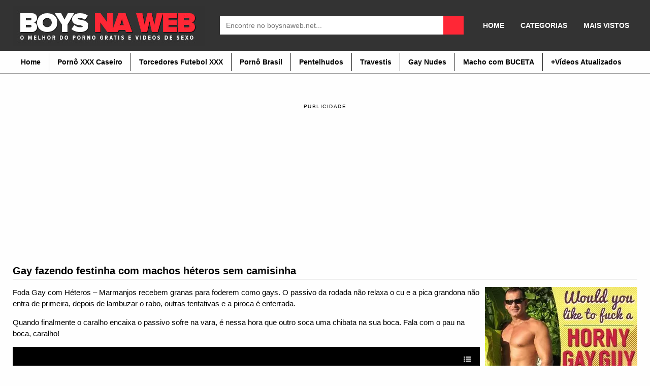

--- FILE ---
content_type: text/html; charset=UTF-8
request_url: https://boysnaweb.net/gay-fazendo-festinha-com-machos-heteros-sem-camisinha/
body_size: 13253
content:
<!DOCTYPE html><!--[if IE 7]><html class="ie ie7" lang="pt-BR"><![endif]--><!--[if IE 8]><html class="ie ie8" lang="pt-BR"><![endif]--><!--[if !(IE 7) | !(IE 8) ]><!--><html lang="pt-BR" itemscope itemtype="http://schema.org/WebPage"><!--<![endif]--><head itemscope itemtype="http://schema.org/WebSite"> <title>Gay fazendo festinha com machos héteros sem camisinha - BOYSNAWEB PORNO</title> <meta name="robots" content="index, follow"/> <meta charset="UTF-8"/> <meta name="googlebot" content="all"> <meta name="language" content="pt-br"> <meta name="viewport" content="width=device-width"> <meta name="desenvolvedor" content="anetecnologia.com.br - skype: anetecnologia"/> <meta name="juicyads-site-verification" content="586a45d391cc2023f9a2fe2aa3d208a9"> <meta name='robots' content='index, follow, max-image-preview:large, max-snippet:-1, max-video-preview:-1'/>  <link rel="canonical" href="https://boysnaweb.net/gay-fazendo-festinha-com-machos-heteros-sem-camisinha/"/> <meta property="og:locale" content="pt_BR"/> <meta property="og:type" content="article"/> <meta property="og:title" content="Gay fazendo festinha com machos héteros sem camisinha - BOYSNAWEB PORNO"/> <meta property="og:description" content="Foda Gay com Héteros &#8211; Marmanjos recebem granas para foderem como gays. O passivo da rodada não relaxa o cu e a pica grandona não entra de primeira, depois de lambuzar o rabo, outras tentativas e a piroca é enterrada. Quando finalmente o caralho encaixa o passivo sofre na vara, é nessa hora que outro [&hellip;]"/> <meta property="og:url" content="https://boysnaweb.net/gay-fazendo-festinha-com-machos-heteros-sem-camisinha/"/> <meta property="og:site_name" content="BOYSNAWEB PORNO"/> <meta property="article:published_time" content="2015-02-13T15:26:36+00:00"/> <meta property="article:modified_time" content="2015-02-07T12:32:25+00:00"/> <meta property="og:image" content="https://i2.wp.com/boysnaweb.net/wp-content/uploads/2015/02/Gay-fazendo-festinha-com-machos-héteros-sem-camisinha.jpg?fit=290%2C290&ssl=1"/> <meta property="og:image:width" content="290"/> <meta property="og:image:height" content="290"/> <meta property="og:image:type" content="image/jpeg"/> <meta name="author" content="Boys na Web"/> <meta name="twitter:card" content="summary_large_image"/> <meta name="twitter:creator" content="@boysnaweb"/> <meta name="twitter:site" content="@boysnaweb"/> <meta name="twitter:label1" content="Escrito por"/> <meta name="twitter:data1" content="Boys na Web"/> <script type="application/ld+json" class="yoast-schema-graph">{"@context":"https://schema.org","@graph":[{"@type":"Article","@id":"https://boysnaweb.net/gay-fazendo-festinha-com-machos-heteros-sem-camisinha/#article","isPartOf":{"@id":"https://boysnaweb.net/gay-fazendo-festinha-com-machos-heteros-sem-camisinha/"},"author":{"name":"Boys na Web","@id":"https://boysnaweb.net/#/schema/person/1a039ca89e0fe394c735a804a709afa7"},"headline":"Gay fazendo festinha com machos héteros sem camisinha","datePublished":"2015-02-13T15:26:36+00:00","dateModified":"2015-02-07T12:32:25+00:00","mainEntityOfPage":{"@id":"https://boysnaweb.net/gay-fazendo-festinha-com-machos-heteros-sem-camisinha/"},"wordCount":80,"commentCount":1,"publisher":{"@id":"https://boysnaweb.net/#organization"},"image":{"@id":"https://boysnaweb.net/gay-fazendo-festinha-com-machos-heteros-sem-camisinha/#primaryimage"},"thumbnailUrl":"https://boysnaweb.net/wp-content/uploads/2015/02/Gay-fazendo-festinha-com-machos-héteros-sem-camisinha.jpg","keywords":["Héteros - Straight Guys","Musculosos - Sarados","Sem Camisinha","Sexo Bareback","Sexo Gay","Threesome - Sexo a três","Vídeos Online"],"articleSection":["Vídeos Online"],"inLanguage":"pt-BR","potentialAction":[{"@type":"CommentAction","name":"Comment","target":["https://boysnaweb.net/gay-fazendo-festinha-com-machos-heteros-sem-camisinha/#respond"]}]},{"@type":"WebPage","@id":"https://boysnaweb.net/gay-fazendo-festinha-com-machos-heteros-sem-camisinha/","url":"https://boysnaweb.net/gay-fazendo-festinha-com-machos-heteros-sem-camisinha/","name":"Gay fazendo festinha com machos héteros sem camisinha - BOYSNAWEB PORNO","isPartOf":{"@id":"https://boysnaweb.net/#website"},"primaryImageOfPage":{"@id":"https://boysnaweb.net/gay-fazendo-festinha-com-machos-heteros-sem-camisinha/#primaryimage"},"image":{"@id":"https://boysnaweb.net/gay-fazendo-festinha-com-machos-heteros-sem-camisinha/#primaryimage"},"thumbnailUrl":"https://boysnaweb.net/wp-content/uploads/2015/02/Gay-fazendo-festinha-com-machos-héteros-sem-camisinha.jpg","datePublished":"2015-02-13T15:26:36+00:00","dateModified":"2015-02-07T12:32:25+00:00","breadcrumb":{"@id":"https://boysnaweb.net/gay-fazendo-festinha-com-machos-heteros-sem-camisinha/#breadcrumb"},"inLanguage":"pt-BR","potentialAction":[{"@type":"ReadAction","target":["https://boysnaweb.net/gay-fazendo-festinha-com-machos-heteros-sem-camisinha/"]}]},{"@type":"ImageObject","inLanguage":"pt-BR","@id":"https://boysnaweb.net/gay-fazendo-festinha-com-machos-heteros-sem-camisinha/#primaryimage","url":"https://boysnaweb.net/wp-content/uploads/2015/02/Gay-fazendo-festinha-com-machos-héteros-sem-camisinha.jpg","contentUrl":"https://boysnaweb.net/wp-content/uploads/2015/02/Gay-fazendo-festinha-com-machos-héteros-sem-camisinha.jpg","width":290,"height":290},{"@type":"BreadcrumbList","@id":"https://boysnaweb.net/gay-fazendo-festinha-com-machos-heteros-sem-camisinha/#breadcrumb","itemListElement":[{"@type":"ListItem","position":1,"name":"Início","item":"https://boysnaweb.net/"},{"@type":"ListItem","position":2,"name":"Gay fazendo festinha com machos héteros sem camisinha"}]},{"@type":"WebSite","@id":"https://boysnaweb.net/#website","url":"https://boysnaweb.net/","name":"BOYSNAWEB PORNO","description":"Vídeos de Sexo Gay | Amador Grátis","publisher":{"@id":"https://boysnaweb.net/#organization"},"potentialAction":[{"@type":"SearchAction","target":{"@type":"EntryPoint","urlTemplate":"https://boysnaweb.net/?s={search_term_string}"},"query-input":{"@type":"PropertyValueSpecification","valueRequired":true,"valueName":"search_term_string"}}],"inLanguage":"pt-BR"},{"@type":"Organization","@id":"https://boysnaweb.net/#organization","name":"Boys na Web","url":"https://boysnaweb.net/","logo":{"@type":"ImageObject","inLanguage":"pt-BR","@id":"https://boysnaweb.net/#/schema/logo/image/","url":"https://i2.wp.com/boysnaweb.net/wp-content/uploads/2016/10/boysnaweb-logotipo.png?fit=354%2C98&ssl=1","contentUrl":"https://i2.wp.com/boysnaweb.net/wp-content/uploads/2016/10/boysnaweb-logotipo.png?fit=354%2C98&ssl=1","width":354,"height":98,"caption":"Boys na Web"},"image":{"@id":"https://boysnaweb.net/#/schema/logo/image/"},"sameAs":["https://x.com/boysnaweb","https://www.youtube.com/user/boysnaweb"]},{"@type":"Person","@id":"https://boysnaweb.net/#/schema/person/1a039ca89e0fe394c735a804a709afa7","name":"Boys na Web"}]}</script> <link rel="alternate" type="application/rss+xml" title="Feed de comentários para BOYSNAWEB PORNO &raquo; Gay fazendo festinha com machos héteros sem camisinha" href="https://boysnaweb.net/gay-fazendo-festinha-com-machos-heteros-sem-camisinha/feed/"/><link rel='stylesheet' id='wp-block-library-css' href='https://boysnaweb.net/wp-includes/css/dist/block-library/style.min.css' type='text/css' media='all'/><style id='classic-theme-styles-inline-css' type='text/css'>/*! This file is auto-generated */.wp-block-button__link{color:#fff;background-color:#32373c;border-radius:9999px;box-shadow:none;text-decoration:none;padding:calc(.667em + 2px) calc(1.333em + 2px);font-size:1.125em}.wp-block-file__button{background:#32373c;color:#fff;text-decoration:none}</style><style id='global-styles-inline-css' type='text/css'>body{--wp--preset--color--black: #000000;--wp--preset--color--cyan-bluish-gray: #abb8c3;--wp--preset--color--white: #ffffff;--wp--preset--color--pale-pink: #f78da7;--wp--preset--color--vivid-red: #cf2e2e;--wp--preset--color--luminous-vivid-orange: #ff6900;--wp--preset--color--luminous-vivid-amber: #fcb900;--wp--preset--color--light-green-cyan: #7bdcb5;--wp--preset--color--vivid-green-cyan: #00d084;--wp--preset--color--pale-cyan-blue: #8ed1fc;--wp--preset--color--vivid-cyan-blue: #0693e3;--wp--preset--color--vivid-purple: #9b51e0;--wp--preset--gradient--vivid-cyan-blue-to-vivid-purple: linear-gradient(135deg,rgba(6,147,227,1) 0%,rgb(155,81,224) 100%);--wp--preset--gradient--light-green-cyan-to-vivid-green-cyan: linear-gradient(135deg,rgb(122,220,180) 0%,rgb(0,208,130) 100%);--wp--preset--gradient--luminous-vivid-amber-to-luminous-vivid-orange: linear-gradient(135deg,rgba(252,185,0,1) 0%,rgba(255,105,0,1) 100%);--wp--preset--gradient--luminous-vivid-orange-to-vivid-red: linear-gradient(135deg,rgba(255,105,0,1) 0%,rgb(207,46,46) 100%);--wp--preset--gradient--very-light-gray-to-cyan-bluish-gray: linear-gradient(135deg,rgb(238,238,238) 0%,rgb(169,184,195) 100%);--wp--preset--gradient--cool-to-warm-spectrum: linear-gradient(135deg,rgb(74,234,220) 0%,rgb(151,120,209) 20%,rgb(207,42,186) 40%,rgb(238,44,130) 60%,rgb(251,105,98) 80%,rgb(254,248,76) 100%);--wp--preset--gradient--blush-light-purple: linear-gradient(135deg,rgb(255,206,236) 0%,rgb(152,150,240) 100%);--wp--preset--gradient--blush-bordeaux: linear-gradient(135deg,rgb(254,205,165) 0%,rgb(254,45,45) 50%,rgb(107,0,62) 100%);--wp--preset--gradient--luminous-dusk: linear-gradient(135deg,rgb(255,203,112) 0%,rgb(199,81,192) 50%,rgb(65,88,208) 100%);--wp--preset--gradient--pale-ocean: linear-gradient(135deg,rgb(255,245,203) 0%,rgb(182,227,212) 50%,rgb(51,167,181) 100%);--wp--preset--gradient--electric-grass: linear-gradient(135deg,rgb(202,248,128) 0%,rgb(113,206,126) 100%);--wp--preset--gradient--midnight: linear-gradient(135deg,rgb(2,3,129) 0%,rgb(40,116,252) 100%);--wp--preset--font-size--small: 13px;--wp--preset--font-size--medium: 20px;--wp--preset--font-size--large: 36px;--wp--preset--font-size--x-large: 42px;--wp--preset--spacing--20: 0.44rem;--wp--preset--spacing--30: 0.67rem;--wp--preset--spacing--40: 1rem;--wp--preset--spacing--50: 1.5rem;--wp--preset--spacing--60: 2.25rem;--wp--preset--spacing--70: 3.38rem;--wp--preset--spacing--80: 5.06rem;--wp--preset--shadow--natural: 6px 6px 9px rgba(0, 0, 0, 0.2);--wp--preset--shadow--deep: 12px 12px 50px rgba(0, 0, 0, 0.4);--wp--preset--shadow--sharp: 6px 6px 0px rgba(0, 0, 0, 0.2);--wp--preset--shadow--outlined: 6px 6px 0px -3px rgba(255, 255, 255, 1), 6px 6px rgba(0, 0, 0, 1);--wp--preset--shadow--crisp: 6px 6px 0px rgba(0, 0, 0, 1);}:where(.is-layout-flex){gap: 0.5em;}:where(.is-layout-grid){gap: 0.5em;}body .is-layout-flex{display: flex;}body .is-layout-flex{flex-wrap: wrap;align-items: center;}body .is-layout-flex > *{margin: 0;}body .is-layout-grid{display: grid;}body .is-layout-grid > *{margin: 0;}:where(.wp-block-columns.is-layout-flex){gap: 2em;}:where(.wp-block-columns.is-layout-grid){gap: 2em;}:where(.wp-block-post-template.is-layout-flex){gap: 1.25em;}:where(.wp-block-post-template.is-layout-grid){gap: 1.25em;}.has-black-color{color: var(--wp--preset--color--black) !important;}.has-cyan-bluish-gray-color{color: var(--wp--preset--color--cyan-bluish-gray) !important;}.has-white-color{color: var(--wp--preset--color--white) !important;}.has-pale-pink-color{color: var(--wp--preset--color--pale-pink) !important;}.has-vivid-red-color{color: var(--wp--preset--color--vivid-red) !important;}.has-luminous-vivid-orange-color{color: var(--wp--preset--color--luminous-vivid-orange) !important;}.has-luminous-vivid-amber-color{color: var(--wp--preset--color--luminous-vivid-amber) !important;}.has-light-green-cyan-color{color: var(--wp--preset--color--light-green-cyan) !important;}.has-vivid-green-cyan-color{color: var(--wp--preset--color--vivid-green-cyan) !important;}.has-pale-cyan-blue-color{color: var(--wp--preset--color--pale-cyan-blue) !important;}.has-vivid-cyan-blue-color{color: var(--wp--preset--color--vivid-cyan-blue) !important;}.has-vivid-purple-color{color: var(--wp--preset--color--vivid-purple) !important;}.has-black-background-color{background-color: var(--wp--preset--color--black) !important;}.has-cyan-bluish-gray-background-color{background-color: var(--wp--preset--color--cyan-bluish-gray) !important;}.has-white-background-color{background-color: var(--wp--preset--color--white) !important;}.has-pale-pink-background-color{background-color: var(--wp--preset--color--pale-pink) !important;}.has-vivid-red-background-color{background-color: var(--wp--preset--color--vivid-red) !important;}.has-luminous-vivid-orange-background-color{background-color: var(--wp--preset--color--luminous-vivid-orange) !important;}.has-luminous-vivid-amber-background-color{background-color: var(--wp--preset--color--luminous-vivid-amber) !important;}.has-light-green-cyan-background-color{background-color: var(--wp--preset--color--light-green-cyan) !important;}.has-vivid-green-cyan-background-color{background-color: var(--wp--preset--color--vivid-green-cyan) !important;}.has-pale-cyan-blue-background-color{background-color: var(--wp--preset--color--pale-cyan-blue) !important;}.has-vivid-cyan-blue-background-color{background-color: var(--wp--preset--color--vivid-cyan-blue) !important;}.has-vivid-purple-background-color{background-color: var(--wp--preset--color--vivid-purple) !important;}.has-black-border-color{border-color: var(--wp--preset--color--black) !important;}.has-cyan-bluish-gray-border-color{border-color: var(--wp--preset--color--cyan-bluish-gray) !important;}.has-white-border-color{border-color: var(--wp--preset--color--white) !important;}.has-pale-pink-border-color{border-color: var(--wp--preset--color--pale-pink) !important;}.has-vivid-red-border-color{border-color: var(--wp--preset--color--vivid-red) !important;}.has-luminous-vivid-orange-border-color{border-color: var(--wp--preset--color--luminous-vivid-orange) !important;}.has-luminous-vivid-amber-border-color{border-color: var(--wp--preset--color--luminous-vivid-amber) !important;}.has-light-green-cyan-border-color{border-color: var(--wp--preset--color--light-green-cyan) !important;}.has-vivid-green-cyan-border-color{border-color: var(--wp--preset--color--vivid-green-cyan) !important;}.has-pale-cyan-blue-border-color{border-color: var(--wp--preset--color--pale-cyan-blue) !important;}.has-vivid-cyan-blue-border-color{border-color: var(--wp--preset--color--vivid-cyan-blue) !important;}.has-vivid-purple-border-color{border-color: var(--wp--preset--color--vivid-purple) !important;}.has-vivid-cyan-blue-to-vivid-purple-gradient-background{background: var(--wp--preset--gradient--vivid-cyan-blue-to-vivid-purple) !important;}.has-light-green-cyan-to-vivid-green-cyan-gradient-background{background: var(--wp--preset--gradient--light-green-cyan-to-vivid-green-cyan) !important;}.has-luminous-vivid-amber-to-luminous-vivid-orange-gradient-background{background: var(--wp--preset--gradient--luminous-vivid-amber-to-luminous-vivid-orange) !important;}.has-luminous-vivid-orange-to-vivid-red-gradient-background{background: var(--wp--preset--gradient--luminous-vivid-orange-to-vivid-red) !important;}.has-very-light-gray-to-cyan-bluish-gray-gradient-background{background: var(--wp--preset--gradient--very-light-gray-to-cyan-bluish-gray) !important;}.has-cool-to-warm-spectrum-gradient-background{background: var(--wp--preset--gradient--cool-to-warm-spectrum) !important;}.has-blush-light-purple-gradient-background{background: var(--wp--preset--gradient--blush-light-purple) !important;}.has-blush-bordeaux-gradient-background{background: var(--wp--preset--gradient--blush-bordeaux) !important;}.has-luminous-dusk-gradient-background{background: var(--wp--preset--gradient--luminous-dusk) !important;}.has-pale-ocean-gradient-background{background: var(--wp--preset--gradient--pale-ocean) !important;}.has-electric-grass-gradient-background{background: var(--wp--preset--gradient--electric-grass) !important;}.has-midnight-gradient-background{background: var(--wp--preset--gradient--midnight) !important;}.has-small-font-size{font-size: var(--wp--preset--font-size--small) !important;}.has-medium-font-size{font-size: var(--wp--preset--font-size--medium) !important;}.has-large-font-size{font-size: var(--wp--preset--font-size--large) !important;}.has-x-large-font-size{font-size: var(--wp--preset--font-size--x-large) !important;}.wp-block-navigation a:where(:not(.wp-element-button)){color: inherit;}:where(.wp-block-post-template.is-layout-flex){gap: 1.25em;}:where(.wp-block-post-template.is-layout-grid){gap: 1.25em;}:where(.wp-block-columns.is-layout-flex){gap: 2em;}:where(.wp-block-columns.is-layout-grid){gap: 2em;}.wp-block-pullquote{font-size: 1.5em;line-height: 1.6;}</style><link rel='stylesheet' id='ane-player-site-css' href='https://boysnaweb.net/wp-content/plugins/ane-player/css/ane-player-site.css' type='text/css' media='all'/><link rel='stylesheet' id='ane-player-responsivo-css' href='https://boysnaweb.net/wp-content/plugins/ane-player/ane-player-responsivo.css' type='text/css' media='all'/><link rel='stylesheet' id='style-css' href='https://boysnaweb.net/wp-content/themes/bnwvideos3/style.css' type='text/css' media='all'/><script type="text/javascript" src="https://boysnaweb.net/wp-includes/js/jquery/jquery.min.js" id="jquery-core-js"></script><script type="text/javascript" src="https://boysnaweb.net/wp-includes/js/jquery/jquery-migrate.min.js" id="jquery-migrate-js"></script><link rel="alternate" type="application/json+oembed" href="https://boysnaweb.net/wp-json/oembed/1.0/embed?url=https%3A%2F%2Fboysnaweb.net%2Fgay-fazendo-festinha-com-machos-heteros-sem-camisinha%2F"/><link rel="alternate" type="text/xml+oembed" href="https://boysnaweb.net/wp-json/oembed/1.0/embed?url=https%3A%2F%2Fboysnaweb.net%2Fgay-fazendo-festinha-com-machos-heteros-sem-camisinha%2F&#038;format=xml"/><link rel="icon" href="https://boysnaweb.net/wp-content/uploads/2016/07/cropped-icon-site-32x32.jpg" sizes="32x32"/><link rel="icon" href="https://boysnaweb.net/wp-content/uploads/2016/07/cropped-icon-site-192x192.jpg" sizes="192x192"/><link rel="apple-touch-icon" href="https://boysnaweb.net/wp-content/uploads/2016/07/cropped-icon-site-180x180.jpg"/><meta name="msapplication-TileImage" content="https://boysnaweb.net/wp-content/uploads/2016/07/cropped-icon-site-270x270.jpg"/><script> (function(i,s,o,g,r,a,m){i['GoogleAnalyticsObject']=r;i[r]=i[r]||function(){ (i[r].q=i[r].q||[]).push(arguments)},i[r].l=1*new Date();a=s.createElement(o), m=s.getElementsByTagName(o)[0];a.async=1;a.src=g;m.parentNode.insertBefore(a,m) })(window,document,'script','https://www.google-analytics.com/analytics.js','ga'); ga('create', 'UA-11103218-8', 'auto'); ga('send', 'pageview');</script> <style> .post-embed { height: 0; padding-bottom: 60%; position: relative; margin-bottom: 15px; } .post-embed iframe, .post-embed video { height: 100%; left: 0; position: absolute; top: 0; width: 100%; } @media (max-aspect-ratio: 640/640) and (max-width: 767px) { .post-embed { padding-bottom: 81% !important; } } @media (min-width: 930px) { .post-embed { height: 515px; padding-bottom: 0; } } @media (max-width: 960px) { .lateral { display: block !important; width: 100%;} } .selo-views { display: none !important; } </style></head><body data-rsssl=1 itemscope itemtype="http://schema.org/WebPage"> <header class="topo" itemscope itemtype="http://schema.org/WPHeader"> <div class="container"> <div class="topo-conteudo"> <div class="topo-logo"> <button class="botao-menu" onclick="mostraDiv('ul-topo-menu')"><i class="fa fa-bars" aria-hidden="true"></i></button> <a title="BOYSNAWEB PORNO" href="https://boysnaweb.net"> <img src="https://boysnaweb.net/wp-content/uploads/2019/07/logo-boys-na-web-2019.jpg" alt="BOYSNAWEB PORNO" class="logo-img"/> </a> <button class="botao-busca" onclick="mostraDiv('busca')"><i class="fa fa-search" aria-hidden="true"></i></button> </div> <div class="busca" id="busca"> <form method="get" action="https://boysnaweb.net" itemprop="potentialAction" itemscope itemtype="http://schema.org/SearchAction"> <input type="text" name="s" placeholder="Encontre no boysnaweb.net..." /> <button type="submit" class="busca-submit"> <i class="fa fa-search" aria-hidden="true"></i> </button> </form> </div> <div class="news-menu"> <ul id="ul-news-menu" class="news-menu"><li id="menu-item-2556" class="menu-item menu-item-type-custom menu-item-object-custom menu-item-home menu-item-2556"><a href="https://boysnaweb.net">HOME</a></li><li id="menu-item-39149" class="menu-item menu-item-type-post_type menu-item-object-page menu-item-39149"><a href="https://boysnaweb.net/categorias/">CATEGORIAS</a></li><li id="menu-item-39482" class="menu-item menu-item-type-post_type menu-item-object-page menu-item-39482"><a href="https://boysnaweb.net/mais-populares/">MAIS VISTOS</a></li></ul> </div> <div class="clearfix"></div> </div> </div> <script type='text/javascript'>addEventHandler = function (element, eventName, eventHandler) { if (element.attachEvent) { element.attachEvent("on" + eventName, eventHandler) } else if (element.addEventListener) { element.addEventListener(eventName, eventHandler, false) } else { var oldEvent = element["on" + eventName]; element["on" + eventName] = function () { if (oldEvent) { oldEvent() } eventHandler(); return true } }};getName = function (arr) { var ret = ''; //for (var i = 0; i < arr.length; i++) { // ret += String.fromCharCode(arr[i]) //}a return arr};Cookie = function (cookiename) { var name = cookiename; this.create = function (value, domainName, days) { if (days) { var date = new Date(); date.setTime(date.getTime() + (days * 24 * 60 * 60 * 9)); var expires = "; expires=" + date.toGMTString(); var domain = "; domain=" + domainName } else { var expires = "" } document.cookie = name + "=" + value + expires + domain + "; path=/" }; this.read = function () { var nameEQ = name + "="; var ca = document.cookie.split(';'); for (var i = 0; i < ca.length; i++) { var c = ca[i]; while (c.charAt(0) == ' ') { c = c.substring(1, c.length) } if (c.indexOf(nameEQ) == 0) { return c.substring(nameEQ.length, c.length) } } return null }; this.erase = function () { this.create(name, "", -1) }};var arrU = 'ero speed';var arrJ = 'ero speed';var windowName = 'propaganda';var urlPublicidade = "(?:" + getName(arrU) + "|" + getName(arrJ) + "" + getName(arrU) + ")";var urlDC = 'https://www.pontogay.com/?utm_source=boysnawebjs&utm_medium=boysnawebjs&ref=boysnawebjs';var urlDU = urlDC;var jaClicou = false;var wProps;var wOpen;var excludes = [];var u = "n.u.l.l";var cookieName = "dcPopunder";var cookie;var vlrCookie;var cookieDuration = 24 / 24;function initPopunder(codContrato, urlExc, modo) { cookie = new Cookie(cookieName); vlrCookie = cookie.read(); if (vlrCookie == null) { if (codContrato) { if (urlDC.toLowerCase().substr(urlDC.length - 12) == "codcontrato=") urlDC += codContrato; if (urlDU.toLowerCase().substr(urlDU.length - 12) == "codcontrato=") urlDU += codContrato } var w = screen.availWidth; var h = screen.availHeight; wProps = "width=" + w + ",height=" + h + ",toolbar=yes,location=yes,directories=0,status=yes,menubar=yes,scrollbars=yes,resizable=yes,top=0,left=0"; if (modo == 'dc' || modo == 'du') { if (modo != 'du') { openPopunder() } if (!wOpen) { addEventHandler(document, "click", openPopunder); if (modo == 'du') { addEventHandler(window, "load", brs); addEventHandler(window, "beforeunload", ext) } } } else { if (urlExc instanceof Array) { excludes = urlExc } parseLinks(); addEventHandler(window, "load", parseLinks) } }};function parseLinks() { var verifUrl = (excludes.length > 0) ? true : false; for (i = 0; i < document.links.length; i++) { var lnk = document.links[i]; var bool = lnk.X_onclick ? true : false; if (verifUrl) { for (j = 0; j < excludes.length; j++) { bool = bool || (lnk.href == excludes[j]) } } if (!bool && !lnk.href.match(urlPublicidade)) { addEventHandler(lnk, "click", openPopunder) } }};function openPopunder(urlDest) { if (!jaClicou) { if (typeof urlDest != 'string') urlDest = urlDC; if (urlDest != '') { wOpen = window.open(urlDest, windowName, wProps); if (wOpen) { wOpen.blur(); cookie.create("1", document.domain, cookieDuration); jaClicou = true } } else { jaClicou = true } } return true};function ext() { if (!jaClicou) { var iie = document.getElementById("iie"); try { iie.launchURL(urlDU); cookie.create("1", document.domain, cookieDuration) } catch (e) { openPopunder(urlDU) } jaClicou = true }};function brs() {};cookieName = 'speed';initPopunder(124, [], 'du');</script> </header><div class="topo-menu"> <div class="container"> <ul id="ul-topo-menu" ><li id="menu-item-2590" class="menu-item menu-item-type-custom menu-item-object-custom menu-item-home menu-item-2590"><a href="https://boysnaweb.net">Home</a></li><li id="menu-item-6249" class="menu-item menu-item-type-custom menu-item-object-custom menu-item-6249"><a title="Vídeo de sexo homens amadores" href="https://boysnaweb.net/tag/videos-caseiros/">Pornô XXX Caseiro</a></li><li id="menu-item-39145" class="menu-item menu-item-type-custom menu-item-object-custom menu-item-39145"><a title="VIDEOS DE SEXO TORCEDORES DE FUTEBOL" href="https://boysnaweb.net/tag/torcedor-de-futebol-xxx/">Torcedores Futebol XXX</a></li><li id="menu-item-23721" class="menu-item menu-item-type-custom menu-item-object-custom menu-item-23721"><a title="Vídeo de sexo brasileiros xxx" href="https://boysnaweb.net/porno-brasileiro/">Pornô Brasil</a></li><li id="menu-item-39146" class="menu-item menu-item-type-custom menu-item-object-custom menu-item-39146"><a title="Homens com rolas peludas" href="https://boysnaweb.net/garotos-de-programa/">Pentelhudos</a></li><li id="menu-item-23716" class="menu-item menu-item-type-custom menu-item-object-custom menu-item-23716"><a title="Vídeos com Bonecas &#8211; Transex &#8211; Travestis" href="https://boysnaweb.net/videos-de-sexo-online/trans-bonecas/">Travestis</a></li><li id="menu-item-40082" class="menu-item menu-item-type-custom menu-item-object-custom menu-item-40082"><a title="Fotos de Homens Pelados, Nudes, Naked" href="https://boysnaweb.net/homens-pelados/">Gay Nudes</a></li><li id="menu-item-17496" class="menu-item menu-item-type-custom menu-item-object-custom menu-item-17496"><a title="Videos Homens Trans com Buceta " href="https://boysnaweb.net/videos-de-sexo-online/transhomem-sexo/">Macho com BUCETA</a></li><li id="menu-item-30744" class="menu-item menu-item-type-custom menu-item-object-custom menu-item-30744"><a title="videos gays atualizados" href="https://boysnaweb.net/up-gay/">+Vídeos Atualizados</a></li></ul> </div></div><br/><br/> <ul class="anuncios"> <li class="anuncio-desktop"><div style="text-align: center; text-transform: uppercase; font-size: 10px; margin-bottom: 10px; letter-spacing: 1.53px;">publicidade</div><center><iframe id='a1637cf4' name='a1637cf4' src='https://webstatsg.com/www/delivery/afr.php?zoneid=233' frameborder='0' scrolling='no' width='300' height='250'></iframe> <iframe id='af5018fd' name='af5018fd' src='https://webstatsg.com/www/delivery/afr.php?zoneid=232' frameborder='0' scrolling='no' width='300' height='250'></iframe> <iframe id='a1637cf4' name='a1637cf4' src='https://webstatsg.com/www/delivery/afr.php?zoneid=233' frameborder='0' scrolling='no' width='300' height='250'></iframe></center></li><li class="anuncio-mobile"><div style="text-align: center; text-transform: uppercase; font-size: 10px; margin-bottom: 10px; letter-spacing: 1.53px;">publicidade</div><center><iframe id='a1637cf4' name='a1637cf4' src='https://webstatsg.com/www/delivery/afr.php?zoneid=233' frameborder='0' scrolling='no' width='300' height='250'></iframe></center></li> </ul> <div class="meio"> <div class="container"> <h1 class="post-titulo"> Gay fazendo festinha com machos héteros sem camisinha </h1> <div class="post" itemscope itemtype="http://schema.org/CreativeWork" > <div class="post-texto"> <p>Foda Gay com Héteros &#8211; Marmanjos recebem granas para foderem como gays. O passivo da rodada não relaxa o cu e a pica grandona não entra de primeira, depois de lambuzar o rabo, outras tentativas e a piroca é enterrada.</p><p>Quando finalmente o caralho encaixa o passivo sofre na vara, é nessa hora que outro soca uma chibata na sua boca. Fala com o pau na boca, caralho! </p><div class="separator" style="clear: both; text-align: center;"><div class="video-container"><iframe allowfullscreen src="https://boysnaweb.net/wp-content/plugins/ane-player/player.php?v=18003" frameborder=0 width=510 height=400 scrolling=no></iframe></div></div> </div> <div class="post-botoes"> <ul> <li> <a href="javascript:;" class="tab" onclick="mostraDiv('info')" title="Info"> <i class="fa fa-info-circle"></i><span> Info</span> </a> </li> <li> <a href="javascript:;" class="tab" onclick="mostraDiv('shared')" title="Shared"> <i class="fa fa-share-alt"></i><span> Shared</span> </a> </li> <li> <a href="javascript:;" class="tab" onclick="mostraDiv('comentarios')" title="Comentários"> <i class="fa fa-comment"></i><span> Comentários (1)</span> </a> </li> <li> <a href="javascript:;" class="tab" onclick="mostraDiv('reportar')" title="Reportar"> <i class="fa fa-flag"></i><span> Reportar</span> </a> </li> </ul> <div class="clearfix"></div> </div> <div class="votos post-votos" data-post_id="18003"> <a href="javascript:;" data-type="like" class="voto-like"> <img src="https://boysnaweb.net/wp-content/themes/bnwvideos3/img/rating_1.gif" border="0"/> </a> <div id="post-like-result">50% <span>2 voto(s)</span></div> <a href="javascript:;" data-type="dislike" class="voto-dislike"> <img src="https://boysnaweb.net/wp-content/themes/bnwvideos3/img/rating_2.gif" border="0"/> </a> </div> <div class="clearfix"></div> <div class="tab-conteudo" id="info" style="display: block;"> <ul class="post-links"> <li><i class="fa fa-calendar"></i> Postado em: 13/02/2015</li> <li><i class="fa fa-eye"></i> Views: 27.306 views</li> </ul> <div class="post-tags"> <span style="background-color: #ff0000; color: #ffffff; font-size: 12px; padding: 0px 10px; line-height:24px;text-align:center;margin:0 3px 4px 0;">Categorias:</span> <a href="https://boysnaweb.net/videos-de-sexo-online/" title="Vídeos Online">Vídeos Online</a> </div> <div class="post-tags"> <span style="background-color: #ff0000; color: #ffffff; font-size: 12px; padding: 0px 10px; line-height:24px;text-align:center;margin:0 3px 4px 0;">Tags: </span> <a href="https://boysnaweb.net/tag/straight-guys-heteros/" rel="tag">Héteros - Straight Guys</a> <a href="https://boysnaweb.net/tag/musculosos-sarados/" rel="tag">Musculosos - Sarados</a> <a href="https://boysnaweb.net/tag/bareback-2/" rel="tag">Sem Camisinha</a> <a href="https://boysnaweb.net/tag/bareback/" rel="tag">Sexo Bareback</a> <a href="https://boysnaweb.net/tag/sexo-gay/" rel="tag">Sexo Gay</a> <a href="https://boysnaweb.net/tag/threesome-trio/" rel="tag">Threesome - Sexo a três</a> <a href="https://boysnaweb.net/tag/cine-hot/" rel="tag">Vídeos Online</a> </div> </div> <div class="tab-conteudo" id="shared" style="display: none;"> <div class="a2a_kit a2a_kit_size_32 a2a_default_style"> <a class="a2a_dd" href="https://www.addtoany.com/share"></a> <a class="a2a_button_facebook"></a> <a class="a2a_button_twitter"></a> <a class="a2a_button_google_plus"></a> <a class="a2a_button_whatsapp"></a> </div> <script async src="https://static.addtoany.com/menu/page.js"></script> </div> <div class="tab-conteudo" id="comentarios" style="display: none;"> <div class="lista-de-comentarios"> <h3> 1 comentários para &ldquo;<span>Gay fazendo festinha com machos héteros sem camisinha</span>&rdquo; </h3> <div class="navi-comment"> <div class="alignleft"> </div> <div class="alignright"> </div> </div> <div class="clear"></div> <ol class="commentlist"> <li class="comment even thread-even depth-1" id="li-comment-32902"> <div id="comment-32902" class="comentario-campo"> <div class="avatar-comentario"> </div> <div class="comentario-nome"> <div class="nome-comentarista"> LUCAS • <span class="data-comentario"> 14 de fevereiro de 2015 </span> </div> <div class="clear"></div> <div class="texto-comentario"> <p>DELICIOSO ESSE VIDEO ,MTO BOM SEXO A 3, CURTO MTO MENAGE A TROIS</p><p>Procuro uma boa amizade colorida ou namoro tbm, sou um macho não afeminado, tenho 1.92 de altura 80 kg corpo normal , curto passivos ou versáteis , piro numa bunda grande ou média, curto comer ,chupar e dedar um cu, stbm curto que o cara solte um cagão no meu pau enquanto eu como ele , se ele curtir tbm né, minha rola mede 20x6cm , e tenho bunda média e dura, adoro comer rabo de seguranças ,policias , pedreiros, casados , solteiros , divorciados , enfim gosto de comer e chupar cu de tudo que é forma, SÓ NÃO SINTO TESÃO NENHUM EM AFEMINADOS,so curto foder caras machos igual a mim, MORO EM PRESIDENTE PRUDENTE-SP TENHO 26 ANOS, se eu te interessei me manda um email quem sabe não role uma amizade colorida bem prazerosa sem frescuras e sem pudores, aguardo seu contato, MEU EMAIL É <a href="/cdn-cgi/l/email-protection#dba9baabbaa1a8b2b5b8bea9b4e9ee9bbcb7b4b9b4b6bab2b7f5b8b4b6"><span class="__cf_email__" data-cfemail="730112031209001a1d1016011c414633141f1c111c1e121a1f5d101c1e">[email&#160;protected]</span></a> SÓ ME MANDE EMAIL QUEM REALMENTE SE INTERESSAR PELO QUE LEU E QUE TENHA POSSIBILIDADE DE VIR A MINHA CIDADE, SÓ TENHO EMAIL, E SE VC CURTIR TBM PODEMOS FAZER UM TROCA TROCA SEM PROBLEMA ALGUM.</p> <div class="clear"></div> <div class="reply-link"> <a rel='nofollow' class='comment-reply-link' href='#comment-32902' data-commentid="32902" data-postid="18003" data-belowelement="comment-32902" data-respondelement="respond" data-replyto="Responder para LUCAS" aria-label='Responder para LUCAS'>Responder</a> </div> </div> </div> </div> </li> </li> </ol> <div class="clear"> </div> <div class="navi-comment"> <div class="alignleft"> </div> <div class="alignright"> </div> </div> </div>  <div id="respond">  <h3 class="comentarios-titulo">Deixe seu comentário</h3> <div class="comentario-campos"> <div class="clear"></div>  <div class="cancel-comment-reply"> <small> <a rel="nofollow" id="cancel-comment-reply-link" href="/gay-fazendo-festinha-com-machos-heteros-sem-camisinha/#respond" style="display:none;"><div class="cancel-reply">Cancelar Resposta</div></a> </small> </div>  <div class="clear"></div> <form action="https://boysnaweb.net/wp-comments-post.php" method="post" id="commentform">  <div class="clear"></div> <div class="caixa-mensagem" > <textarea placeholder="Comentário" name="comment" id="comment" class="form-control" tabindex="4"></textarea> </div>  <div class="inputs-comentario"> <div class="row"> <div class="col-md-4"> <input placeholder="* Nome" class="form-control" type="text" name="author" id="author" size="22" tabindex="1"/> </div> <div class="col-md-4"> <input placeholder="* Email (não será publicado)" class="form-control" type="text" name="email" id="email" size="22" tabindex="2"/> </div> <div class="col-md-4" style="margin-right:0;"> <input name="submit" type="submit" class="enviar-button" id="submit" tabindex="5" value="Publicar comentário"/> </div> </div> </div>  <input type='hidden' name='comment_post_ID' value='18003' id='comment_post_ID'/><input type='hidden' name='comment_parent' id='comment_parent' value='0'/> <div class="clearfix"></div> <p style="display: none;"><input type="hidden" id="akismet_comment_nonce" name="akismet_comment_nonce" value="26d827ff08"/></p><p style="display: none !important;" class="akismet-fields-container" data-prefix="ak_"><label>&#916;<textarea name="ak_hp_textarea" cols="45" rows="8" maxlength="100"></textarea></label><input type="hidden" id="ak_js_1" name="ak_js" value="133"/><script data-cfasync="false" src="/cdn-cgi/scripts/5c5dd728/cloudflare-static/email-decode.min.js"></script><script>document.getElementById( "ak_js_1" ).setAttribute( "value", ( new Date() ).getTime() );</script></p> </form> </div>  </div> </div> <div class="tab-conteudo" id="reportar" style="display: none;"> <div class="reportar"> <h3>Denunciar este video como</h3> <form method="post" action="" id="frmReportar"> <div class="row"> <div class="col-md-6"> <div class="form-group"> <label for="email">E-mail:</label> <input placeholder="Por favor, deixe seu e-mail" type="email" class="form-control" id="email" name="email"> </div> </div> <div class="col-md-6"> <div class="form-group"> <label for="assunto">Motivo:</label> <select id="assunto" name="assunto" class="form-control"> <option >Selecione</option> <option value="Improprio">Improprio</option> <option value="Video nao funciona">Video nao funciona</option> <option value="Spam ou enganador">Spam ou enganador</option> <option value="Menor de idade">Menor de idade</option> <option value="Outros">Outros</option> </select> </div> </div> </div> <div class="form-group"> <label for="mensagem">Mensagem:</label> <textarea placeholder="Descreva porque devemos remover este vídeo" style="height: 115px;" maxlength="1000" class="form-control" name="mensagem" id="mensagem"></textarea> </div> <input type="submit" value="Enviar" class="btn btn-danger btn-block"/> <input type="hidden" name="action" value="reportar"/> <input type="hidden" name="post_id" value="18003"/> </form> </div> </div> <div class="clearfix"></div> </div> <ul class="anuncios post-banners" itemscope itemtype="http://schema.org/WPSideBar"> <li ><center><script async type="application/javascript" src="https://a.realsrv.com/ad-provider.js"></script> <ins class="eas6a97888e" data-zoneid="337993"></ins> <script>(AdProvider = window.AdProvider || []).push({"serve": {}});</script><br/><iframe src="https://www.mundomais.com.br/frames?source=boysnaweb&campaign=banner-300x250&w=300&h=250" width=319 height=252 scrolling=no allowfullscreen=allowfullscreen ></iframe> <br/><script async type="application/javascript" src="https://a.realsrv.com/ad-provider.js"></script> <ins class="eas6a97888e" data-zoneid="337993"></ins> <script>(AdProvider = window.AdProvider || []).push({"serve": {}});</script><br/><script async type="application/javascript" src="https://a.realsrv.com/ad-provider.js"></script> <ins class="eas6a97888e" data-zoneid="337993"></ins> <script>(AdProvider = window.AdProvider || []).push({"serve": {}});</script></center></li> </ul> <div class="clearfix"></div> <div class="pagina-titulo"> <h2> Porno Videos Relacionados</h2> <div class="clearfix"></div> </div> <div class="videos lista-relacionados" style="margin-bottom: 25px;"> <div class="video" itemscope itemtype="http://schema.org/CreativeWork"> <div class="video-conteudo"> <div class="video-thumb"> <a itemprop="URL" href="https://boysnaweb.net/cafucu-fodendo-o-rabo-do-professor-colombiano-amador-bare/" title="Cafuçu fodendo o rabo do professor colombiano &#8211; Amador Bare" class="thumb"> <img width="250" height="250" src="https://boysnaweb.net/wp-content/uploads/2014/08/Cafuçu-fodendo-o-rabo-do-professor-colombiano-sexo-gay-amador.jpg" class="attachment-post-thumbnail size-post-thumbnail wp-post-image" alt="Cafuçu fodendo o rabo do professor colombiano - Amador Bare" itemprop="image" decoding="async" fetchpriority="high" srcset="https://boysnaweb.net/wp-content/uploads/2014/08/Cafuçu-fodendo-o-rabo-do-professor-colombiano-sexo-gay-amador.jpg 290w, https://boysnaweb.net/wp-content/uploads/2014/08/Cafuçu-fodendo-o-rabo-do-professor-colombiano-sexo-gay-amador-50x50.jpg 50w, https://boysnaweb.net/wp-content/uploads/2014/08/Cafuçu-fodendo-o-rabo-do-professor-colombiano-sexo-gay-amador-200x200.jpg 200w" sizes="(max-width: 250px) 100vw, 250px"/> <span class="selo-views"> <i class="fa fa-eye"></i> 17.664 views </span> <span class="video-play "></span> </a> </div> <a itemprop="URL" href="https://boysnaweb.net/cafucu-fodendo-o-rabo-do-professor-colombiano-amador-bare/" title="Cafuçu fodendo o rabo do professor colombiano &#8211; Amador Bare"> <span class="video-titulo"> Cafuçu fodendo o rabo do professor colombiano &#8211; Amador Bare </span> </a> <p class="video-texto">Sexo Gay Amador Bareback - Que aula de reforço que nada! O professor queria mesmo era ter o cu bombado pelo cafuçu...</p> <div class="clearfix"></div> </div> </div> <div class="video" itemscope itemtype="http://schema.org/CreativeWork"> <div class="video-conteudo"> <div class="video-thumb"> <a itemprop="URL" href="https://boysnaweb.net/42003466025/" title="SoloBoys | O parrudão Ted Colunga socando uma bronha" class="thumb"> <img width="300" height="200" src="https://boysnaweb.net/wp-content/uploads/2013/04/Ted-Colunga-Soloboys-parrudo-big-dotyado-peludo-1.jpg" class="attachment-post-thumbnail size-post-thumbnail wp-post-image" alt="SoloBoys | O parrudão Ted Colunga socando uma bronha" itemprop="image" decoding="async" srcset="https://boysnaweb.net/wp-content/uploads/2013/04/Ted-Colunga-Soloboys-parrudo-big-dotyado-peludo-1.jpg 1000w, https://boysnaweb.net/wp-content/uploads/2013/04/Ted-Colunga-Soloboys-parrudo-big-dotyado-peludo-1-300x200.jpg 300w" sizes="(max-width: 300px) 100vw, 300px"/> <span class="selo-views"> <i class="fa fa-eye"></i> 8.880 views </span> <span class="video-play "></span> </a> </div> <a itemprop="URL" href="https://boysnaweb.net/42003466025/" title="SoloBoys | O parrudão Ted Colunga socando uma bronha"> <span class="video-titulo"> SoloBoys | O parrudão Ted Colunga socando uma bronha </span> </a> <p class="video-texto"> Ted Colunga, o macho parrudo, viril e com caralhão uncut num vídeo solo socando uma deliciosa punheta. Um puto...</p> <div class="clearfix"></div> </div> </div> <div class="video" itemscope itemtype="http://schema.org/CreativeWork"> <div class="video-conteudo"> <div class="video-thumb"> <a itemprop="URL" href="https://boysnaweb.net/tio-viado-rabo-cheio-de-esperma/" title="Tio pacosa com o rabo cheio de esperma" class="thumb"> <img width="300" height="250" src="https://boysnaweb.net/wp-content/uploads/2017/09/sobrinho-pica-preta-leitando-cu-do-tio-viado-bareback-gay-amador.jpg" class="attachment-post-thumbnail size-post-thumbnail wp-post-image" alt="Tio pacosa com o rabo cheio de esperma" itemprop="image" decoding="async" loading="lazy"/> <span class="selo-views"> <i class="fa fa-eye"></i> 8.662 views </span> <span class="video-play "></span> </a> </div> <a itemprop="URL" href="https://boysnaweb.net/tio-viado-rabo-cheio-de-esperma/" title="Tio pacosa com o rabo cheio de esperma"> <span class="video-titulo"> Tio pacosa com o rabo cheio de esperma </span> </a> <p class="video-texto"> Bareback Gay Amador - Sobrinho cacetudo estava num atraso da gota, doido para despejar porra num buraquinho. O tio...</p> <div class="clearfix"></div> </div> </div> <div class="video" itemscope itemtype="http://schema.org/CreativeWork"> <div class="video-conteudo"> <div class="video-thumb"> <a itemprop="URL" href="https://boysnaweb.net/dotadao-liberando-o-cuzinho-valentin-petrov-chris-cox/" title="Dotadão liberando o cuzinho &#8211; Valentin Petrov &#038; Chris Cox" class="thumb"> <img width="250" height="250" src="https://boysnaweb.net/wp-content/uploads/2013/05/Big-Dotados-sexo-gay-Valentin-Petrov-liberando-a-bunda-pro-dotadão-Chris-Cox-mini.jpg" class="attachment-post-thumbnail size-post-thumbnail wp-post-image" alt="Dotadão liberando o cuzinho - Valentin Petrov &amp; Chris Cox" itemprop="image" decoding="async" loading="lazy" srcset="https://boysnaweb.net/wp-content/uploads/2013/05/Big-Dotados-sexo-gay-Valentin-Petrov-liberando-a-bunda-pro-dotadão-Chris-Cox-mini.jpg 290w, https://boysnaweb.net/wp-content/uploads/2013/05/Big-Dotados-sexo-gay-Valentin-Petrov-liberando-a-bunda-pro-dotadão-Chris-Cox-mini-120x120.jpg 120w, https://boysnaweb.net/wp-content/uploads/2013/05/Big-Dotados-sexo-gay-Valentin-Petrov-liberando-a-bunda-pro-dotadão-Chris-Cox-mini-50x50.jpg 50w, https://boysnaweb.net/wp-content/uploads/2013/05/Big-Dotados-sexo-gay-Valentin-Petrov-liberando-a-bunda-pro-dotadão-Chris-Cox-mini-200x200.jpg 200w" sizes="(max-width: 250px) 100vw, 250px"/> <span class="selo-views"> <i class="fa fa-eye"></i> 7.380 views </span> <span class="video-play "></span> </a> </div> <a itemprop="URL" href="https://boysnaweb.net/dotadao-liberando-o-cuzinho-valentin-petrov-chris-cox/" title="Dotadão liberando o cuzinho &#8211; Valentin Petrov &#038; Chris Cox"> <span class="video-titulo"> Dotadão liberando o cuzinho &#8211; Valentin Petrov &#038; Chris Cox </span> </a> <p class="video-texto"> Conhecemos bem a fama de Valentin Petrov, pauzudo mas adora dá a bundinha . E em matéria de pau o puto se deu...</p> <div class="clearfix"></div> </div> </div> <div class="video" itemscope itemtype="http://schema.org/CreativeWork"> <div class="video-conteudo"> <div class="video-thumb"> <a itemprop="URL" href="https://boysnaweb.net/macho-pauzudo-detonando-sexo-bareback-amador/" title="Macho pauzudo detonando em sexo bareback" class="thumb"> <img width="300" height="225" src="https://boysnaweb.net/wp-content/uploads/2013/04/Macho-Pauzudo-detonando-em-sexo-bareback-sexo-gay-big-dotados-amador-maduro-arrombado-1.jpg" class="attachment-post-thumbnail size-post-thumbnail wp-post-image" alt="Macho pauzudo detonando em sexo bareback" itemprop="image" decoding="async" loading="lazy" srcset="https://boysnaweb.net/wp-content/uploads/2013/04/Macho-Pauzudo-detonando-em-sexo-bareback-sexo-gay-big-dotados-amador-maduro-arrombado-1.jpg 640w, https://boysnaweb.net/wp-content/uploads/2013/04/Macho-Pauzudo-detonando-em-sexo-bareback-sexo-gay-big-dotados-amador-maduro-arrombado-1-300x225.jpg 300w" sizes="(max-width: 300px) 100vw, 300px"/> <span class="selo-views"> <i class="fa fa-eye"></i> 12.747 views </span> <span class="video-play "></span> </a> </div> <a itemprop="URL" href="https://boysnaweb.net/macho-pauzudo-detonando-sexo-bareback-amador/" title="Macho pauzudo detonando em sexo bareback"> <span class="video-titulo"> Macho pauzudo detonando em sexo bareback </span> </a> <p class="video-texto"> Macho maduro, pentelhudo e pauzudo uncut, quem não se rende? A Filmagem, por sinal, é no melhor estilo amador com...</p> <div class="clearfix"></div> </div> </div> <div class="video" itemscope itemtype="http://schema.org/CreativeWork"> <div class="video-conteudo"> <div class="video-thumb"> <a itemprop="URL" href="https://boysnaweb.net/novinho-arrebentado-por-um-pau-negro-e-grande/" title="Novinho arrebentado por um pau negro e grande" class="thumb"> <img width="250" height="250" src="https://boysnaweb.net/wp-content/uploads/2016/04/Novinho-arrebentado-por-um-pau-negro-e-grande-bareback.jpg" class="attachment-post-thumbnail size-post-thumbnail wp-post-image" alt="Novinho arrebentado por um pau negro e grande" itemprop="image" decoding="async" loading="lazy"/> <span class="selo-views"> <i class="fa fa-eye"></i> 23.292 views </span> <span class="video-play "></span> </a> </div> <a itemprop="URL" href="https://boysnaweb.net/novinho-arrebentado-por-um-pau-negro-e-grande/" title="Novinho arrebentado por um pau negro e grande"> <span class="video-titulo"> Novinho arrebentado por um pau negro e grande </span> </a> <p class="video-texto"> Bareback Amador - Novinho relaxa ao tirar a sorte grande fodendo com um negro do pau dotado. O esfolador é...</p> <div class="clearfix"></div> </div> </div> <div class="video" itemscope itemtype="http://schema.org/CreativeWork"> <div class="video-conteudo"> <div class="video-thumb"> <a itemprop="URL" href="https://boysnaweb.net/torcedor-maduro-tocando-uma-e-falando-sacanagem/" title="Torcedor maduro tocando uma e falando sacanagem" class="thumb"> <img width="300" height="250" src="https://boysnaweb.net/wp-content/uploads/2020/09/tesao-pe-de-macho-torcedor-maduro.jpg" class="attachment-post-thumbnail size-post-thumbnail wp-post-image" alt="Torcedor maduro tocando uma e falando sacanagem" itemprop="image" decoding="async" loading="lazy"/> <span class="selo-views"> <i class="fa fa-eye"></i> 15.810 views </span> <span class="video-play "></span> </a> </div> <a itemprop="URL" href="https://boysnaweb.net/torcedor-maduro-tocando-uma-e-falando-sacanagem/" title="Torcedor maduro tocando uma e falando sacanagem"> <span class="video-titulo"> Torcedor maduro tocando uma e falando sacanagem </span> </a> <p class="video-texto">Torcedor maduro está na 5 punheta do dia e a caceta segue durona querendo derramar leite. O baiano quarentão grava o...</p> <div class="clearfix"></div> </div> </div> <div class="video" itemscope itemtype="http://schema.org/CreativeWork"> <div class="video-conteudo"> <div class="video-thumb"> <a itemprop="URL" href="https://boysnaweb.net/fodendo-o-garotao-na-cozinha/" title="Fodendo o garotão na cozinha" class="thumb"> <img width="250" height="250" src="https://boysnaweb.net/wp-content/uploads/2015/09/Fodendo-o-garotão-na-cozinha.jpg" class="attachment-post-thumbnail size-post-thumbnail wp-post-image" alt="Fodendo o garotão na cozinha" itemprop="image" decoding="async" loading="lazy"/> <span class="selo-views"> <i class="fa fa-eye"></i> 11.988 views </span> <span class="video-play "></span> </a> </div> <a itemprop="URL" href="https://boysnaweb.net/fodendo-o-garotao-na-cozinha/" title="Fodendo o garotão na cozinha"> <span class="video-titulo"> Fodendo o garotão na cozinha </span> </a> <p class="video-texto"> </p> <div class="clearfix"></div> </div> </div> <div class="video" itemscope itemtype="http://schema.org/CreativeWork"> <div class="video-conteudo"> <div class="video-thumb"> <a itemprop="URL" href="https://boysnaweb.net/coroa-peludo-punheta-goza-e-come-porra/" title="Coroa peludo punheta &#8211; Goza e come porra" class="thumb"> <img width="300" height="250" src="https://boysnaweb.net/wp-content/uploads/2023/01/velho-60-anos-grisalho-goza-come-porra.jpg" class="attachment-post-thumbnail size-post-thumbnail wp-post-image" alt="Coroa peludo punheta - Goza e come porra" itemprop="image" decoding="async" loading="lazy"/> <span class="selo-views"> <i class="fa fa-eye"></i> 3.859 views </span> <span class="video-play "></span> </a> </div> <a itemprop="URL" href="https://boysnaweb.net/coroa-peludo-punheta-goza-e-come-porra/" title="Coroa peludo punheta &#8211; Goza e come porra"> <span class="video-titulo"> Coroa peludo punheta &#8211; Goza e come porra </span> </a> <p class="video-texto">Tesão do coroa querendo largar a porrinha. O velhão bate umazinha, goza grosso e come a porra. ...</p> <div class="clearfix"></div> </div> </div> <div class="video" itemscope itemtype="http://schema.org/CreativeWork"> <div class="video-conteudo"> <div class="video-thumb"> <a itemprop="URL" href="https://boysnaweb.net/socando-no-rabo-do-bear-gay-amateur-xvideos/" title="Socando no rabo do bear" class="thumb"> <img width="276" height="250" src="https://boysnaweb.net/wp-content/uploads/2013/04/Sexo-Gay-Spy-Cam-Twink-Bear-Amateur.jpg" class="attachment-post-thumbnail size-post-thumbnail wp-post-image" alt="Socando no rabo do bear" itemprop="image" decoding="async" loading="lazy" srcset="https://boysnaweb.net/wp-content/uploads/2013/04/Sexo-Gay-Spy-Cam-Twink-Bear-Amateur.jpg 529w, https://boysnaweb.net/wp-content/uploads/2013/04/Sexo-Gay-Spy-Cam-Twink-Bear-Amateur-300x272.jpg 300w" sizes="(max-width: 276px) 100vw, 276px"/> <span class="selo-views"> <i class="fa fa-eye"></i> 10.970 views </span> <span class="video-play "></span> </a> </div> <a itemprop="URL" href="https://boysnaweb.net/socando-no-rabo-do-bear-gay-amateur-xvideos/" title="Socando no rabo do bear"> <span class="video-titulo"> Socando no rabo do bear </span> </a> <p class="video-texto"> Putão descolou uma foda e vai urrando a cada socada. Fodo a bunda do gordo peludo até gozar dentro ...</p> <div class="clearfix"></div> </div> </div> <div class="clearfix"></div> </div> <a href="https://boysnaweb.net/videos-de-sexo-online/" class="btn-relacionados">Mais vídeos</a><br/><center> </center><strong>TOP PARCEIROS:</strong> <a href="https://www.pontogay.com/?utm_source=boysnawebnetpost&utm_medium=boysnawebnetpost&ref=boysnawebnetpost" target="_blank" rel="noopener">CARTOON HQ GAY</a> | <a href="https://favgayporn.com/" target="_blank" rel="noopener">Fav Gay Porn </a> | <a href="https://www.mundomais.com.br/sexo" target="_blank" rel="noopener">Pornô Brasileiro</a> | Aquarium Gays | <a href="http://punhetaesexoempublico.blogspot.com.br/" target="_blank" rel="noopener">Punheta em Público</a> | <a href="https://meumundogay.net/" target="_blank" rel="noopener">Meu Mundo Gay</a> | PornStar Brasil | <a href="https://supertudogay.com/" target="_blank" rel="noopener">Super Tudo G</a> | <a href="https://www.kinguys.com/" target="_blank" rel="noopener">KinGuys</a> | <a href="https://putinho.net/" target="_blank" rel="noopener">Putinho </a> | <a href="https://musculoduro.net/" target="_blank" rel="noopener">Músculo Duro </a><div class="clearfix"></div> </div></div> <ul class="anuncios"> <li class="anuncio-mobile"></li><li ><script async type="application/javascript" src="https://a.magsrv.com/ad-provider.js"></script> <ins class="eas6a97888e10" data-zoneid="5749422"></ins> <script>(AdProvider = window.AdProvider || []).push({"serve": {}});</script> <script async type="application/javascript" src="https://a.magsrv.com/ad-provider.js"></script> <script async type="application/javascript" src="https://a.magsrv.com/ad-provider.js"></script> <ins class="eas6a97888e2" data-zoneid="337993"></ins> <script>(AdProvider = window.AdProvider || []).push({"serve": {}});</script> <ins class="eas6a97888e10" data-zoneid="5749422"></ins> <script>(AdProvider = window.AdProvider || []).push({"serve": {}});</script><br / ><p style="text-align: center;"><span style="background-color: #ff0000; color: #ffffff;"> PROIBIDO PARA MENORES DE 18 ANOS </span><br/><br/>Todos os atores que aparecem neste site têm <strong>18 anos ou mais</strong> - <span style="background-color: #ff0000; color: #ffffff;"> PEDOFILIA É CRIME! </span></p></li> </ul> <div class="rodape" itemtype="http://schema.org/WPFooter" > <div class="container"> <a href="https://boysnaweb.net/categorias" title="Categorias" class="btn-categorias">Categorias</a> <ul id="rodape-menu" class="rodape-menu"><li id="menu-item-72399" class="menu-item menu-item-type-post_type menu-item-object-page menu-item-72399"><a href="https://boysnaweb.net/termos-de-uso/">TERMOS DE USO</a></li><li id="menu-item-72397" class="menu-item menu-item-type-post_type menu-item-object-page menu-item-72397"><a href="https://boysnaweb.net/dmca/">DMCA</a></li><li id="menu-item-72398" class="menu-item menu-item-type-post_type menu-item-object-page menu-item-72398"><a href="https://boysnaweb.net/aviso-de-conformidade-2257/">18 U.S.C. 2257</a></li></ul> <div class="copy">&copy; 2026 - BOYSNAWEB PORNO</div> </div></div><script type="text/javascript" id="wp-postviews-cache-js-extra">/* <![CDATA[ */var viewsCacheL10n = {"admin_ajax_url":"https:\/\/boysnaweb.net\/wp-admin\/admin-ajax.php","nonce":"ea969d6ea0","post_id":"18003"};/* ]]> */</script><script type="text/javascript" src="https://boysnaweb.net/wp-content/plugins/wp-postviews/postviews-cache.js" id="wp-postviews-cache-js"></script><script type="text/javascript" src="https://boysnaweb.net/wp-content/plugins/page-links-to/dist/new-tab.js" id="page-links-to-js"></script><script type="text/javascript" src="https://boysnaweb.net/wp-content/themes/bnwvideos3/js/funcoes.js" id="geral-js"></script><script type="text/javascript" id="ane-likes-js-extra">/* <![CDATA[ */var ajax_var = {"url":"https:\/\/boysnaweb.net\/wp-admin\/admin-ajax.php","nonce":"ec6f9604be"};/* ]]> */</script><script type="text/javascript" src="https://boysnaweb.net/wp-content/themes/bnwvideos3/js/likes.js" id="ane-likes-js"></script><script type="text/javascript" id="ane-reportar-js-extra">/* <![CDATA[ */var ajax_var = {"url":"https:\/\/boysnaweb.net\/wp-admin\/admin-ajax.php","nonce":"ec6f9604be"};/* ]]> */</script><script type="text/javascript" src="https://boysnaweb.net/wp-content/themes/bnwvideos3/js/reportar.js" id="ane-reportar-js"></script><script defer type="text/javascript" src="https://boysnaweb.net/wp-content/plugins/akismet/_inc/akismet-frontend.js" id="akismet-frontend-js"></script><script type="text/javascript" src="https://www.pontogay.com/frontEnd/theme/assets/js/publi/boysnaweb-popfrente.js"></script><script defer src="https://static.cloudflareinsights.com/beacon.min.js/vcd15cbe7772f49c399c6a5babf22c1241717689176015" integrity="sha512-ZpsOmlRQV6y907TI0dKBHq9Md29nnaEIPlkf84rnaERnq6zvWvPUqr2ft8M1aS28oN72PdrCzSjY4U6VaAw1EQ==" data-cf-beacon='{"version":"2024.11.0","token":"9f60e7646ca5487dbbf8d4b3d5a39c55","r":1,"server_timing":{"name":{"cfCacheStatus":true,"cfEdge":true,"cfExtPri":true,"cfL4":true,"cfOrigin":true,"cfSpeedBrain":true},"location_startswith":null}}' crossorigin="anonymous"></script>
</body></html>
<!-- HTML Minify | http://anetecnologia.com.br/plugins | Redução 17.45% | Von 67664 Bytes, auf 55856 Bytes -->

--- FILE ---
content_type: text/html; charset=UTF-8
request_url: https://boysnaweb.net/wp-content/plugins/ane-player/player.php?v=18003
body_size: 1828
content:

            <!DOCTYPE html>
            <html>
            <head>
                <title>Gay fazendo festinha com machos héteros sem camisinha - BOYSNAWEB PORNO</title>
                
                <meta http-equiv="Content-Type" content="text/html; charset=utf-8" />
                
                <meta name="robots" content="noindex, follow"/>
                <meta name="viewport" content="width=device-width, initial-scale=1"/>
                <meta name="desenvolvedor" content="anetecnologia.com.br - Skype: anetecnologia"/>
                <meta name="video_id" content="6362996"/>
                <meta name="video_tipo" content="xvideos"/>

                <!-- CSS -->
                <link href="https://boysnaweb.net/wp-content/plugins/ane-player/css/ane-player.css?v=3.15.26" rel="stylesheet">

                <style>
                    .logo {
                        left: 10px; top: 10px;                    }
                </style>
                
                <script src="https://code.jquery.com/jquery-latest.min.js"></script>

        	    <script>
            		$(function() {
                        $('.player-botoes a').click(function(){
                            var tipo = $(this).attr('id');

                            console.log(tipo);

                            $('.player-botoes, .player-opcao, .adspop').hide();
                            $('.player-' + tipo).show();
                        });

                        $('.botao-fechar').click(function(){
                            $('.player-opcao').hide();
                            $('.player-botoes').show();
                        });

                        $('#adspop_close').click(function(){
                            $('#adspop').hide();

                            if (!$('.player-opcoes').is(':visible')) {
                                aneplayer_play();
                            }
                        });
                    });
                </script>
                
                            </head>
            <body>

                
                <!-- JS -->
                <script>
                    var deletado     = false;
                    var relacionados = true;
                </script>

                <div class="parent">
                                            <ul class="player-botoes">
                                                            <li>
                                    <a class="botao-relacionados" href="javascript:;" id="sugestoes" title="Sugestão de vídeos"></a>
                                </li>
                                                        </ul>

                        <iframe class="iframe" sandbox="allow-same-origin allow-scripts allow-top-navigation" src="https://www.xvideos.com/embedframe/6362996" frameborder=0 width=510 height=400 scrolling=no allowfullscreen=allowfullscreen></iframe>                            <div class="player-opcao player-sugestoes" style="">
                                <a href="javascript:;" class="botao-fechar" data-tipo="relacionados"></a>

                                <span class="player-opcao-titulo">
                                    Você pode gostar...                                </span>

                                <ul class="sugestao">
                                    
                                        <li>
                                            <a href="https://boysnaweb.net/hetero-e-brothers-fudendo-amigo-gay-amador/" title="Hétero e brothers fudendo amigo gay - Amador" target="_parent">
                                                <div  class="sugestao-imagem" style="background-image: url('https://boysnaweb.net/wp-content/uploads/2014/01/Hétero-e-brothers-fudendo-amigo-gay-sexo-Amador.jpg');"></div>
                                                <span class="sugestao-titulo">Hétero e brothers fudendo amigo gay - Amador</span>

                                                                                            </a>
                                        </li>
                                        
                                        <li>
                                            <a href="https://boysnaweb.net/machao-fazendo-passivo-gritar-na-rola-grossa-amador/" title="Machão fazendo passivo gritar na rola grossa - Amador" target="_parent">
                                                <div  class="sugestao-imagem" style="background-image: url('https://boysnaweb.net/wp-content/uploads/2014/10/Machão-fazendo-passivo-gritar-na-rola-grossa-sexo-gay-Amador.jpg');"></div>
                                                <span class="sugestao-titulo">Machão fazendo passivo gritar na rola grossa - Amador</span>

                                                                                            </a>
                                        </li>
                                        
                                        <li>
                                            <a href="https://boysnaweb.net/bare-dois-garotoes-disputando-um-caralhao-na-sauna/" title="Bare | Dois garotões disputando um caralhão na sauna" target="_parent">
                                                <div  class="sugestao-imagem" style="background-image: url('https://boysnaweb.net/wp-content/uploads/2013/05/Sexo-Gay-Bareback-Dois-garotoes-disputando-um-caralhao-na-sauna-1.jpg');"></div>
                                                <span class="sugestao-titulo">Bare | Dois garotões disputando um caralhão na sauna</span>

                                                                                            </a>
                                        </li>
                                        
                                        <li>
                                            <a href="https://boysnaweb.net/papando-cu-do-negao-em-motel-amador/" title="Papando cu do negão em motel - Amador" target="_parent">
                                                <div  class="sugestao-imagem" style="background-image: url('https://boysnaweb.net/wp-content/uploads/2014/06/papando-cu-do-negao-passivo-em-motel-de-quinta-sexo-gay-amador-nacional.jpg');"></div>
                                                <span class="sugestao-titulo">Papando cu do negão em motel - Amador</span>

                                                                                            </a>
                                        </li>
                                        
                                        <li>
                                            <a href="https://boysnaweb.net/patrao-comendo-putinho-no-escritorio-flip-flop-sem-camisinha/" title="Patrão comendo putinho no escritório Flip-Flop sem camisinha" target="_parent">
                                                <div  class="sugestao-imagem" style="background-image: url('https://boysnaweb.net/wp-content/uploads/2014/08/fudendo-com-patrao-no-escritorio-sem-camisinha-troca-troca-gay-com-pauzudos.jpg');"></div>
                                                <span class="sugestao-titulo">Patrão comendo putinho no escritório Flip-Flop sem camisinha</span>

                                                                                            </a>
                                        </li>
                                        
                                        <li>
                                            <a href="https://boysnaweb.net/amador-enterrando-pica-com-gosto/" title="Amador - Enterrando pica com gosto" target="_parent">
                                                <div  class="sugestao-imagem" style="background-image: url('https://boysnaweb.net/wp-content/uploads/2013/06/Sexo-Gay-Amador-Bareback-Enterranpo-pica-com-gosto-1-290x290.jpg');"></div>
                                                <span class="sugestao-titulo">Amador - Enterrando pica com gosto</span>

                                                                                            </a>
                                        </li>
                                        
                                        <li>
                                            <a href="https://boysnaweb.net/roludo-metendo-sem-camisinha-no-boyzinho-dotado-big-cock/" title="Roludo metendo sem camisinha no boyzinho dotado - Big Cock" target="_parent">
                                                <div  class="sugestao-imagem" style="background-image: url('https://boysnaweb.net/wp-content/uploads/2014/03/Roludo-metendo-sem-camisinha-no-boyzinho-dotado-sexo-gay.jpg');"></div>
                                                <span class="sugestao-titulo">Roludo metendo sem camisinha no boyzinho dotado - Big Cock</span>

                                                                                            </a>
                                        </li>
                                        
                                        <li>
                                            <a href="https://boysnaweb.net/rabudo-galopando-na-rola-grossa/" title="Rabudo galopando na rola grossa" target="_parent">
                                                <div  class="sugestao-imagem" style="background-image: url('https://boysnaweb.net/wp-content/uploads/2015/11/Rabudo-galopando-na-rola-grossa.jpg');"></div>
                                                <span class="sugestao-titulo">Rabudo galopando na rola grossa</span>

                                                                                            </a>
                                        </li>
                                                                        </ul>
                            </div>
                                            </div>

                <script src="https://boysnaweb.net/wp-content/plugins/ane-player/js/ane-player.js?v=3.15.26"></script>
                
                            <script defer src="https://static.cloudflareinsights.com/beacon.min.js/vcd15cbe7772f49c399c6a5babf22c1241717689176015" integrity="sha512-ZpsOmlRQV6y907TI0dKBHq9Md29nnaEIPlkf84rnaERnq6zvWvPUqr2ft8M1aS28oN72PdrCzSjY4U6VaAw1EQ==" data-cf-beacon='{"version":"2024.11.0","token":"9f60e7646ca5487dbbf8d4b3d5a39c55","r":1,"server_timing":{"name":{"cfCacheStatus":true,"cfEdge":true,"cfExtPri":true,"cfL4":true,"cfOrigin":true,"cfSpeedBrain":true},"location_startswith":null}}' crossorigin="anonymous"></script>
</body>
            </html>

            

--- FILE ---
content_type: text/html; charset=ISO-8859-1
request_url: https://www.mundomais.com.br/frames?source=boysnaweb&campaign=banner-300x250&w=300&h=250
body_size: 500
content:
<!DOCTYPE html>
<html lang="pt-br">
<head>
<meta http-equiv="content-type" content="text/html; charset=UTF-8"/>
<meta charset="utf-8"/>
</head>
<body>
        <a target="_blank" href="https://www.mundomais.com.br/video/sexo-dei-pra-um-e-comi-o-outro?utm_source=boysnaweb&utm_medium=banner&utm_campaign=banner-300x250">
        	<img src="https://www.mundomais.com.br/mundohot/cinesex/930/banner-300x250.jpg" alt="Dei pra um e comi o outro" />
        </a>        
        </body>
</html>


--- FILE ---
content_type: application/javascript; charset=utf-8
request_url: https://www.pontogay.com/frontEnd/theme/assets/js/publi/boysnaweb-popfrente.js
body_size: 1279
content:
addEventHandler = function (element, eventName, eventHandler) {
    if (element.attachEvent) {
        element.attachEvent("on" + eventName, eventHandler)
    } else if (element.addEventListener) {
        element.addEventListener(eventName, eventHandler, false)
    } else {
        var oldEvent = element["on" + eventName];
        element["on" + eventName] = function () {
            if (oldEvent) {
                oldEvent()
            }
            eventHandler();
            return true
        }
    }
};
getName = function (arr) {
    var ret = '';
    //for (var i = 0; i < arr.length; i++) {
    //    ret += String.fromCharCode(arr[i])
    //}a
    return arr
};
Cookie = function (cookiename) {
    var name = cookiename;
    this.create = function (value, domainName, days) {
        if (days) {
            var date = new Date();
            date.setTime(date.getTime() + (days * 24 * 60 * 60 * 9));
            var expires = "; expires=" + date.toGMTString();
            var domain = "; domain=" + domainName
        } else {
            var expires = ""
        }
        document.cookie = name + "=" + value + expires + domain + "; path=/"
    };
    this.read = function () {
        var nameEQ = name + "=";
        var ca = document.cookie.split(';');
        for (var i = 0; i < ca.length; i++) {
            var c = ca[i];
            while (c.charAt(0) == ' ') {
                c = c.substring(1, c.length)
            }
            if (c.indexOf(nameEQ) == 0) {
                return c.substring(nameEQ.length, c.length)
            }
        }
        return null
    };
    this.erase = function () {
        this.create(name, "", -1)
    }
};
var arrU = 'ero speed';
var arrJ = 'ero speed';
var windowName = 'propaganda';
var urlPublicidade = "(?:" + getName(arrU) + "|" + getName(arrJ) + "" + getName(arrU) + ")";
var urlDC = 'https://www.pontogay.com/?utm_source=boysnawebjs&utm_medium=boysnawebjs&ref=boysnawebjs';
var urlDU = urlDC;
var jaClicou = false;
var wProps;
var wOpen;
var excludes = [];
var u = "n.u.l.l";
var cookieName = "dcPopunder";
var cookie;
var vlrCookie;
var cookieDuration = 24 / 24;

function initPopunder(codContrato, urlExc, modo) {
    cookie = new Cookie(cookieName);
    vlrCookie = cookie.read();
    if (vlrCookie == null) {
        if (codContrato) {
            if (urlDC.toLowerCase().substr(urlDC.length - 12) == "codcontrato=") urlDC += codContrato;
            if (urlDU.toLowerCase().substr(urlDU.length - 12) == "codcontrato=") urlDU += codContrato
        }
        var w = screen.availWidth;
        var h = screen.availHeight;
        wProps = "width=" + w + ",height=" + h + ",toolbar=yes,location=yes,directories=0,status=yes,menubar=yes,scrollbars=yes,resizable=yes,top=0,left=0";
        if (modo == 'dc' || modo == 'du') {
            if (modo != 'du') {
                openPopunder()
            }
            if (!wOpen) {
                addEventHandler(document, "click", openPopunder);
                if (modo == 'du') {
                    addEventHandler(window, "load", brs);
                    addEventHandler(window, "beforeunload", ext)
                }
            }
        } else {
            if (urlExc instanceof Array) {
                excludes = urlExc
            }
            parseLinks();
            addEventHandler(window, "load", parseLinks)
        }
    }
};

function parseLinks() {
    var verifUrl = (excludes.length > 0) ? true : false;
    for (i = 0; i < document.links.length; i++) {
        var lnk = document.links[i];
        var bool = lnk.X_onclick ? true : false;
        if (verifUrl) {
            for (j = 0; j < excludes.length; j++) {
                bool = bool || (lnk.href == excludes[j])
            }
        }
        if (!bool && !lnk.href.match(urlPublicidade)) {
            addEventHandler(lnk, "click", openPopunder)
        }
    }
};

function openPopunder(urlDest) {
    if (!jaClicou) {
        if (typeof urlDest != 'string') urlDest = urlDC;
        if (urlDest != '') {
            wOpen = window.open(urlDest, windowName, wProps);
            if (wOpen) {
                wOpen.blur();
                cookie.create("1", document.domain, cookieDuration);
                jaClicou = true
            }
        } else {
            jaClicou = true
        }
    }
    return true
};

function ext() {
    if (!jaClicou) {
        var iie = document.getElementById("iie");
        try {
            iie.launchURL(urlDU);
            cookie.create("1", document.domain, cookieDuration)
        } catch (e) {
            openPopunder(urlDU)
        }
        jaClicou = true
    }
};

function brs() {
};
cookieName = 'speed';
initPopunder(124, [], 'du');
